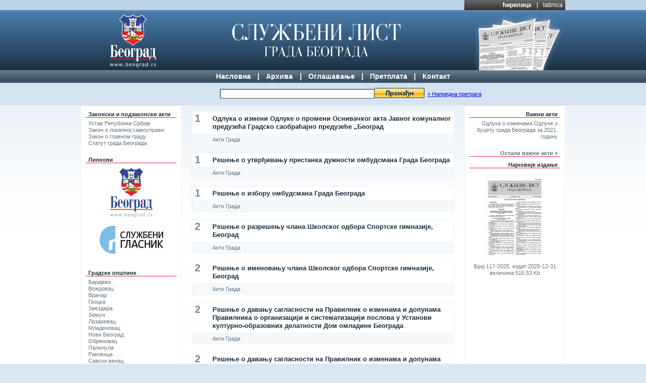

--- FILE ---
content_type: text/html; charset=UTF-8
request_url: https://sllistbeograd.rs/cyr/arhiva/broj/1991/
body_size: 21044
content:
<!DOCTYPE html>
<html lang="sr-Cyrl">
<head>
<meta http-equiv="Content-Type" content="text/html; charset=utf-8">
<title>Службени лист града Београда</title>
<meta name="description" content="Zvanična prezentacija Službenog lista grada Beograda">
<meta name="keywords" content="
sluzbeni list beograda, službeni list beograda, službeni list, beograd, srbija, službeni glasnik, sluzbeni glasnik, zakoni, propisi,zakon,odluka,izdanje,predlog,akti grada, akti opstina, akti opština, akt,skupstina opstine,ustavni sud,javna komunalna preduzeca,ispravke,Barajevo,Čukarica,Grocka,Lazarevac,Mladenovac,Novi Beograd,Obrenovac,Palilula,Rakovica,Savski venac,Sopot,Stari grad,Surčin,Voždovac,Vračar,Zemun,Zvezdara">
<link href="/style/main_style.css" rel="stylesheet" type="text/css">
<link rel="shortcut icon" href="/favicon.ico">
<script type="text/javascript" src="/scripts/jquery-1.2.6.min.js"></script>
<script type="text/javascript" src="/scripts/jquery.utils.js"></script>
<!--[if lt IE 7]>
<link href="/style/ie_fixes.css" rel="stylesheet" type="text/css" />
<![endif]-->
<link rel="canonical" href="https://www.sllistbeograd.rs/cyr/arhiva/broj/1991/"></head>

<body>
<div id="header-segment">
	<div id="overheader-segment" class="w960">
		<ul id="language-selector">
							<li><a href="/lat/">latinica</a></li>
						<li>|</li>
							<li><strong><a href="/cyr/">ћирилица</a></strong></li>
					</ul>
	</div>
	<div id="logo-segment">
		<div class="w960">
			<img src="/img/beograd_grb_cyr.jpg" alt="Grad Beograd" width="100" height="118" id="gb-logo">
			<img src="/img/header_slgb_image.jpg" width="180" height="118" id="sl-image" alt="">
			<a href="/"><img src="/img/slgb_logo.jpg" alt="Sluzbeni list grada Beograda" width="336" height="118" id="sl-logo" border="0" ></a>
		</div>	
	</div>
	<div id="menu-segment">
		<ul>
			<li><a href="/cyr/">Насловна</a></li>
			<li>|</li>
			<li><a href="/cyr/arhiva/">Архива</a>
							<ul>
									<li><a href="/cyr/arhiva/2025/">2025</a></li>
									<li><a href="/cyr/arhiva/2024/">2024</a></li>
									<li><a href="/cyr/arhiva/2023/">2023</a></li>
									<li><a href="/cyr/arhiva/2022/">2022</a></li>
									<li><a href="/cyr/arhiva/2021/">2021</a></li>
									<li><a href="/cyr/arhiva/2020/">2020</a></li>
									<li><a href="/cyr/arhiva/2019/">2019</a></li>
									<li><a href="/cyr/arhiva/2018/">2018</a></li>
									<li><a href="/cyr/arhiva/2017/">2017</a></li>
									<li><a href="/cyr/arhiva/2016/">2016</a></li>
									<li><a href="/cyr/arhiva/2015/">2015</a></li>
									<li><a href="/cyr/arhiva/2014/">2014</a></li>
									<li><a href="/cyr/arhiva/2013/">2013</a></li>
									<li><a href="/cyr/arhiva/2012/">2012</a></li>
									<li><a href="/cyr/arhiva/2011/">2011</a></li>
									<li><a href="/cyr/arhiva/2010/">2010</a></li>
									<li><a href="/cyr/arhiva/2009/">2009</a></li>
									<li><a href="/cyr/arhiva/2008/">2008</a></li>
									<li><a href="/cyr/arhiva/2007/">2007</a></li>
									<li><a href="/cyr/arhiva/2006/">2006</a></li>
									<li><a href="/cyr/arhiva/2005/">2005</a></li>
									<li><a href="/cyr/arhiva/2004/">2004</a></li>
									<li><a href="/cyr/arhiva/2003/">2003</a></li>
									<li><a href="/cyr/arhiva/2002/">2002</a></li>
							</ul>
						</li>
			<li>|</li>
			<li><a href="/cyr/marketing/">Оглашавање</a></li>
			<li>|</li>
			<li><a href="/cyr/pretplata/">Претплата</a></li>
			<li>|</li>
			<li><a href="/cyr/kontakt/">Контакт</a></li>
		</ul>
	</div>
	<div id="search-segment">
		<form action="/cyr/pretraga/" method="get" id="search-form"><table border="0" cellspacing="0" cellpadding="0" align="center" width="640">
	<tr align="center" valign="middle" height="44">
		<td width="120">&nbsp;</td>
		<td valign="middle"><input name="q" type="text" class="search-box" value=""></td>
		<td valign="middle"><input name="sb" type="image" src="/img/search_button_cyr.gif" class="search-button" alt="Trazi"></td>
		<td valign="middle" width="120" align="left" class="advanced-segment">&nbsp;&nbsp;<a href="#" id="advanced-search-link">&raquo; Напредна претрага</a></td>
	</tr>
</table><input name="p" type="hidden" value="0"><input name="st" id="search-type-field" type="hidden" value="s"><input name="page_language" type="hidden" value="cyr">
<div id="advanced-search-panel">
<table border="0" cellspacing="0" cellpadding="0" align="center" width="640">
	<tr valign="middle">
		<td width="120" align="right">Од:&nbsp;&nbsp;</td>
		<td valign="middle" align="left" width="400">
				<select name="asd" id="asd" >
<option value=""></option>
<option value="1">1</option>
<option value="2">2</option>
<option value="3">3</option>
<option value="4">4</option>
<option value="5">5</option>
<option value="6">6</option>
<option value="7">7</option>
<option value="8">8</option>
<option value="9">9</option>
<option value="10">10</option>
<option value="11">11</option>
<option value="12">12</option>
<option value="13">13</option>
<option value="14">14</option>
<option value="15">15</option>
<option value="16">16</option>
<option value="17">17</option>
<option value="18">18</option>
<option value="19">19</option>
<option value="20">20</option>
<option value="21">21</option>
<option value="22">22</option>
<option value="23">23</option>
<option value="24">24</option>
<option value="25">25</option>
<option value="26">26</option>
<option value="27">27</option>
<option value="28">28</option>
<option value="29">29</option>
<option value="30">30</option>
<option value="31">31</option>
</select>				<select name="asm" id="asm" >
<option value=""></option>
<option value="1">1</option>
<option value="2">2</option>
<option value="3">3</option>
<option value="4">4</option>
<option value="5">5</option>
<option value="6">6</option>
<option value="7">7</option>
<option value="8">8</option>
<option value="9">9</option>
<option value="10">10</option>
<option value="11">11</option>
<option value="12">12</option>
</select>				<select name="asy" id="asy" >
<option value=""></option>
<option value="2002">2002</option>
<option value="2003">2003</option>
<option value="2004">2004</option>
<option value="2005">2005</option>
<option value="2006">2006</option>
<option value="2007">2007</option>
<option value="2008">2008</option>
<option value="2009">2009</option>
<option value="2010">2010</option>
<option value="2011">2011</option>
<option value="2012">2012</option>
<option value="2013">2013</option>
<option value="2014">2014</option>
<option value="2015">2015</option>
<option value="2016">2016</option>
<option value="2017">2017</option>
<option value="2018">2018</option>
<option value="2019">2019</option>
<option value="2020">2020</option>
<option value="2021">2021</option>
<option value="2022">2022</option>
<option value="2023">2023</option>
<option value="2024">2024</option>
<option value="2025">2025</option>
<option value="2026">2026</option>
</select>		</td>
		<td valign="middle" width="120" align="left">&nbsp;</td>
	</tr>
	<tr valign="middle">
		<td width="120" align="right">До:&nbsp;&nbsp;</td>
		<td valign="middle" align="left" width="400">
				<select name="aed" id="aed" >
<option value=""></option>
<option value="1">1</option>
<option value="2">2</option>
<option value="3">3</option>
<option value="4">4</option>
<option value="5">5</option>
<option value="6">6</option>
<option value="7">7</option>
<option value="8">8</option>
<option value="9">9</option>
<option value="10">10</option>
<option value="11">11</option>
<option value="12">12</option>
<option value="13">13</option>
<option value="14">14</option>
<option value="15">15</option>
<option value="16">16</option>
<option value="17">17</option>
<option value="18">18</option>
<option value="19">19</option>
<option value="20">20</option>
<option value="21">21</option>
<option value="22">22</option>
<option value="23">23</option>
<option value="24">24</option>
<option value="25">25</option>
<option value="26">26</option>
<option value="27">27</option>
<option value="28">28</option>
<option value="29">29</option>
<option value="30">30</option>
<option value="31">31</option>
</select>				<select name="aem" id="aem" >
<option value=""></option>
<option value="1">1</option>
<option value="2">2</option>
<option value="3">3</option>
<option value="4">4</option>
<option value="5">5</option>
<option value="6">6</option>
<option value="7">7</option>
<option value="8">8</option>
<option value="9">9</option>
<option value="10">10</option>
<option value="11">11</option>
<option value="12">12</option>
</select>				<select name="aey" id="aey" >
<option value=""></option>
<option value="2002">2002</option>
<option value="2003">2003</option>
<option value="2004">2004</option>
<option value="2005">2005</option>
<option value="2006">2006</option>
<option value="2007">2007</option>
<option value="2008">2008</option>
<option value="2009">2009</option>
<option value="2010">2010</option>
<option value="2011">2011</option>
<option value="2012">2012</option>
<option value="2013">2013</option>
<option value="2014">2014</option>
<option value="2015">2015</option>
<option value="2016">2016</option>
<option value="2017">2017</option>
<option value="2018">2018</option>
<option value="2019">2019</option>
<option value="2020">2020</option>
<option value="2021">2021</option>
<option value="2022">2022</option>
<option value="2023">2023</option>
<option value="2024">2024</option>
<option value="2025">2025</option>
<option value="2026">2026</option>
</select>		</td>
		<td valign="middle" width="120" align="left">&nbsp;</td>
	</tr>
	<tr valign="middle">
		<td width="120" align="right">Тип документа:&nbsp;&nbsp;</td>
		<td valign="middle" align="left" width="400">
				<select name="atd" id="atd" >
	<option value="">&nbsp;</option>
	<option value="0" >Акти Града</option>
	<option value="10" >Акти градских општина</option>
	<option value="11" >Акти Уставног суда Србије</option>
	<option value="12" >Акти јавних комуналних предузећа</option>
	<option value="13" >Акти јавних предузећа и других организација</option>
	<option value="20" >Исправкe</option>
	<option value="21" >Колективни уговори</option>
	<option value="31" >Агенција за борбу против корупције</option>
</select>
		</td>
		<td valign="middle" width="120" align="left">&nbsp;</td>
	</tr>
	<tr valign="middle">
		<td width="120" align="right">Општина:&nbsp;&nbsp;</td>
		<td valign="middle" align="left" width="400">
				<select name="atb" id="atb" >
	<option value="">&nbsp;</option>
<option value="11">Барајево</option>
<option value="7">Вождовац</option>
<option value="8">Врачар</option>
<option value="12">Гроцка</option>
<option value="10">Звездара</option>
<option value="9">Земун</option>
<option value="13">Лазаревац</option>
<option value="14">Младеновац</option>
<option value="2">Нови Београд</option>
<option value="15">Обреновац</option>
<option value="3">Палилула</option>
<option value="4">Раковица</option>
<option value="5">Савски венац</option>
<option value="16">Сопот</option>
<option value="6">Стари град</option>
<option value="17">Сурчин</option>
<option value="1">Чукарица</option>
</select>
		</td>
		<td valign="middle" width="120" align="left">&nbsp;</td>
	</tr>
	<tr valign="middle">
		<td align="right">&nbsp;</td>
		<td valign="middle" align="left">&nbsp;</td>
		<td valign="middle" align="left">&nbsp;</td>
	</tr>
</table>
</div>

</form>


	</div>

</div>



<div id="main-segment">
	<div class="w960">
		<div id="left-segment" class="side-column">
		
		
						<h4>Законски и подзаконски акти</h4>
			<blockquote>
			
							<div><a href="/documents/ustav_republike_srbije_cyr.pdf" target="_blank">Устав Републике Србије</a></div>
								<div><a href="/documents/zakon_o_lokalnoj_samoupravi_cyr.pdf" target="_blank">Закон о локалној самоуправи</a></div>
								<div><a href="/documents/zakon_o_glavnom_gradu_cyr.pdf" target="_blank">Закон о главном граду</a></div>
								<div><a href="/documents/statut_grada_cyr.pdf" target="_blank">Статут града Београда</a></div>
							</blockquote>
			
						
			<h4>Линкови</h4>
			<blockquote>
			<div align="center">
				<div><a href="http://www.beograd.rs/" target="_blank" title="www.beograd.rs"><img src="/img/link_grad.jpg" vspace="5" border="0" alt=""></a></div>
				<div><a href="http://www.slglasnik.com/" target="_blank" title="www.slglasnik.com"><img src="/img/link_glasnik.jpg" vspace="5" border="0" alt=""></a></div>
			</div>
			</blockquote>
						<h4>Градске општине</h4>
			<blockquote>
			
							<div><a href="http://www.barajevo.org.rs/" target="_blank">Барајево</a></div>
								<div><a href="http://www.vozdovac.org.rs/" target="_blank">Вождовац</a></div>
								<div><a href="http://www.vracar.org.rs/" target="_blank">Врачар</a></div>
								<div><a href="http://www.grocka.org.rs/" target="_blank">Гроцка</a></div>
								<div><a href="http://www.zvezdara.org.rs/" target="_blank">Звездара</a></div>
								<div><a href="http://www.zemun.rs/" target="_blank">Земун</a></div>
								<div><a href="http://www.so-lazarevac.org.rs/" target="_blank">Лазаревац</a></div>
								<div><a href="http://www.mladenovac.org.rs/" target="_blank">Младеновац</a></div>
								<div><a href="http://www.novibeograd.rs/" target="_blank">Нови Београд</a></div>
								<div><a href="http://www.obrenovac.rs/" target="_blank">Обреновац</a></div>
								<div><a href="http://www.palilula.org.rs" target="_blank">Палилула</a></div>
								<div><a href="http://www.rakovica.rs/" target="_blank">Раковица</a></div>
								<div><a href="http://www.savskivenac.rs/" target="_blank">Савски венац</a></div>
								<div><a href="http://www.sopot.org.rs/" target="_blank">Сопот</a></div>
								<div><a href="http://www.starigrad.org.rs/" target="_blank">Стари град</a></div>
								<div><a href="http://www.surcin.rs/" target="_blank">Сурчин</a></div>
								<div><a href="http://www.cukarica.org.rs/" target="_blank">Чукарица</a></div>
							</blockquote>
			
					</div>
		<div id="right-segment" class="side-column">
						<h4>Важни акти</h4>
			<blockquote>
			
							<div class="ml"><a href="/pdf/2021/39-2021.pdf#view=Fit&page=1" target="_blank" title="Одлука о изменама Одлуке о буџету града Београда за 2021. годину">Одлука о изменама Одлуке о буџету града Београда за 2021. годину</a></div>
							</blockquote>
			
						<h4><a href="/cyr/akti/">Остали важни акти 	&raquo;</a></h4>
						<h4>Најновије издање</h4>
			<blockquote>
			<div align="center">
				<a href="/pdf/download/2291/" title="Најновије издање"><img src="/img/slgb_13_2008.jpg" vspace="5" border="0" alt="download"></a><br>
Број 117-2025, издат 2025-12-31<br>величина 516.53 Kb			</div>
			</blockquote>
			</div>
		<div id="central-segment">
			<div class="central-content archive-issue" >
		<div>
			<div class="page-num">1</div>
			<h3><a href="/pdf/2024/04-2024.pdf#view=Fit&page=1" target="_blank">Одлука о измени Одлуке о промени Оснивачког акта Јавног комуналног предузећа Градско саобраћајно предузеће „Београд </a></h3>
			<span>Акти Града</span>
			
		</div>
		<div>
			<div class="page-num">1</div>
			<h3><a href="/pdf/2024/04-2024.pdf#view=Fit&page=1" target="_blank">Решење о утврђивању престанка дужности омбудсмана Града Београда </a></h3>
			<span>Акти Града</span>
			
		</div>
		<div>
			<div class="page-num">1</div>
			<h3><a href="/pdf/2024/04-2024.pdf#view=Fit&page=1" target="_blank">Решење о избору омбудсмана Града Београда </a></h3>
			<span>Акти Града</span>
			
		</div>
		<div>
			<div class="page-num">2</div>
			<h3><a href="/pdf/2024/04-2024.pdf#view=Fit&page=2" target="_blank">Решење о разрешењу члана Школског одбора Спортске гимназије, Београд </a></h3>
			<span>Акти Града</span>
			
		</div>
		<div>
			<div class="page-num">2</div>
			<h3><a href="/pdf/2024/04-2024.pdf#view=Fit&page=2" target="_blank">Решење о именовању члана Школског одбора Спортске гимназије, Београд</a></h3>
			<span>Акти Града</span>
			
		</div>
		<div>
			<div class="page-num">2</div>
			<h3><a href="/pdf/2024/04-2024.pdf#view=Fit&page=2" target="_blank">Решење о давању сагласности на Правилник о изменама и допунама Правилника о организацији и систематизацији послова у Установи културно-образовних делатности Дом омладине Београда </a></h3>
			<span>Акти Града</span>
			
		</div>
		<div>
			<div class="page-num">2</div>
			<h3><a href="/pdf/2024/04-2024.pdf#view=Fit&page=2" target="_blank">Решење о давању сагласности на Правилник о изменама и допунама Правилника о организацији и систематизацији послова у Позоришту на Теразијама </a></h3>
			<span>Акти Града</span>
			
		</div>
		<div>
			<div class="page-num">3</div>
			<h3><a href="/pdf/2024/04-2024.pdf#view=Fit&page=3" target="_blank">Решење о давању сагласности Комуналном предузећу „Димничар” а.д. Београд на Одлуку са Одлуком</a></h3>
			<span>Акти Града</span>
			
		</div>
		<div>
			<div class="page-num">3</div>
			<h3><a href="/pdf/2024/04-2024.pdf#view=Fit&page=3" target="_blank">Показатељ повећања потрошачких цена у децембру 2023. године</a></h3>
			<span>Акти Града</span>
			
		</div>
		<div>
			<div class="page-num">4</div>
			<h3><a href="/pdf/2024/04-2024.pdf#view=Fit&page=4" target="_blank">Одлука о првој измени Одлуке о привременом финансирању буџета Градске општине Нови Београд за период јануар–март 2024. године </a></h3>
			<span>Акти градских општина Нови Београд</span>
			
		</div>
		<div>
			<div class="page-num">24</div>
			<h3><a href="/pdf/2024/04-2024.pdf#view=Fit&page=24" target="_blank">Решење о давању сагласности на Програм рада Установе културе Градске општине Стари град „Пароброд” за период јануар–март 2024. године у складу са привременим финансирањем Града Београда </a></h3>
			<span>Акти градских општина Стари град</span>
			
		</div>
		<div>
			<div class="page-num">24</div>
			<h3><a href="/pdf/2024/04-2024.pdf#view=Fit&page=24" target="_blank">Решење о давању сагласности на Финансијски план Установе културе Градске општине Стари град „Пароброд” за период јануар–март 2024. године у складу са привременим финансирањем Града Београда</a></h3>
			<span>Акти градских општина Стари град</span>
			
		</div>

			
			</div>
		<!-- end of central segment-->
		</div>
		<div class="clear"></div>
	</div>
</div>
<div id="footer-segment">
	<div class="w960" align="center">
	<br>
	<br>
Издавач Службеног листа града Београда је <br>
Град Београд-Градска управа града Београда-Секретаријат за информисање, <br>
Београд, ул.Краљице Марије бр.1/XI
	</div>
</div>
<!-- Google tag (gtag.js) -->
<script async src="https://www.googletagmanager.com/gtag/js?id=G-5XRS1TDXR6"></script>
<script>
  window.dataLayer = window.dataLayer || [];
  function gtag(){dataLayer.push(arguments);}
  gtag('js', new Date());

  gtag('config', 'G-5XRS1TDXR6');
</script></body>
</html>
